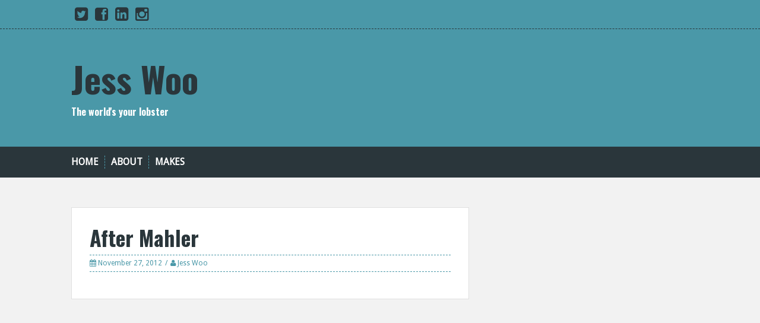

--- FILE ---
content_type: text/html; charset=UTF-8
request_url: https://jesswoo.com/after-mahler/
body_size: 13263
content:
<!DOCTYPE html>
<html lang="en-GB">
<head>
<meta charset="UTF-8">
<meta name="viewport" content="width=device-width, initial-scale=1">
<title>After Mahler | Jess Woo</title>
<link rel="profile" href="http://gmpg.org/xfn/11">
<link rel="pingback" href="https://jesswoo.com/xmlrpc.php">


<title>After Mahler &#8211; Jess Woo</title>
<meta name='robots' content='max-image-preview:large' />
<link rel='dns-prefetch' href='//fonts.googleapis.com' />
<link rel='dns-prefetch' href='//s.w.org' />
<link rel="alternate" type="application/rss+xml" title="Jess Woo &raquo; Feed" href="https://jesswoo.com/feed/" />
<link rel="alternate" type="application/rss+xml" title="Jess Woo &raquo; Comments Feed" href="https://jesswoo.com/comments/feed/" />
<link rel="alternate" type="application/rss+xml" title="Jess Woo &raquo; After Mahler Comments Feed" href="https://jesswoo.com/after-mahler/feed/" />
		<script type="text/javascript">
			window._wpemojiSettings = {"baseUrl":"https:\/\/s.w.org\/images\/core\/emoji\/13.0.1\/72x72\/","ext":".png","svgUrl":"https:\/\/s.w.org\/images\/core\/emoji\/13.0.1\/svg\/","svgExt":".svg","source":{"concatemoji":"https:\/\/jesswoo.com\/wp-includes\/js\/wp-emoji-release.min.js?ver=5.7.14"}};
			!function(e,a,t){var n,r,o,i=a.createElement("canvas"),p=i.getContext&&i.getContext("2d");function s(e,t){var a=String.fromCharCode;p.clearRect(0,0,i.width,i.height),p.fillText(a.apply(this,e),0,0);e=i.toDataURL();return p.clearRect(0,0,i.width,i.height),p.fillText(a.apply(this,t),0,0),e===i.toDataURL()}function c(e){var t=a.createElement("script");t.src=e,t.defer=t.type="text/javascript",a.getElementsByTagName("head")[0].appendChild(t)}for(o=Array("flag","emoji"),t.supports={everything:!0,everythingExceptFlag:!0},r=0;r<o.length;r++)t.supports[o[r]]=function(e){if(!p||!p.fillText)return!1;switch(p.textBaseline="top",p.font="600 32px Arial",e){case"flag":return s([127987,65039,8205,9895,65039],[127987,65039,8203,9895,65039])?!1:!s([55356,56826,55356,56819],[55356,56826,8203,55356,56819])&&!s([55356,57332,56128,56423,56128,56418,56128,56421,56128,56430,56128,56423,56128,56447],[55356,57332,8203,56128,56423,8203,56128,56418,8203,56128,56421,8203,56128,56430,8203,56128,56423,8203,56128,56447]);case"emoji":return!s([55357,56424,8205,55356,57212],[55357,56424,8203,55356,57212])}return!1}(o[r]),t.supports.everything=t.supports.everything&&t.supports[o[r]],"flag"!==o[r]&&(t.supports.everythingExceptFlag=t.supports.everythingExceptFlag&&t.supports[o[r]]);t.supports.everythingExceptFlag=t.supports.everythingExceptFlag&&!t.supports.flag,t.DOMReady=!1,t.readyCallback=function(){t.DOMReady=!0},t.supports.everything||(n=function(){t.readyCallback()},a.addEventListener?(a.addEventListener("DOMContentLoaded",n,!1),e.addEventListener("load",n,!1)):(e.attachEvent("onload",n),a.attachEvent("onreadystatechange",function(){"complete"===a.readyState&&t.readyCallback()})),(n=t.source||{}).concatemoji?c(n.concatemoji):n.wpemoji&&n.twemoji&&(c(n.twemoji),c(n.wpemoji)))}(window,document,window._wpemojiSettings);
		</script>
		<style type="text/css">
img.wp-smiley,
img.emoji {
	display: inline !important;
	border: none !important;
	box-shadow: none !important;
	height: 1em !important;
	width: 1em !important;
	margin: 0 .07em !important;
	vertical-align: -0.1em !important;
	background: none !important;
	padding: 0 !important;
}
</style>
	<link rel='stylesheet' id='wp-block-library-css'  href='https://jesswoo.com/wp-includes/css/dist/block-library/style.min.css?ver=5.7.14' type='text/css' media='all' />
<link rel='stylesheet' id='googlefonts-css'  href='https://fonts.googleapis.com/css?family=Cherry+Cream+Soda:400|Droid+Sans:400|Port+Lligat+Sans:400' type='text/css' media='all' />
<link rel='stylesheet' id='solon-bootstrap-css'  href='https://jesswoo.com/wp-content/themes/solon/bootstrap/css/bootstrap.min.css?ver=1' type='text/css' media='all' />
<link rel='stylesheet' id='solon-style-css'  href='https://jesswoo.com/wp-content/themes/solon/style.css?ver=5.7.14' type='text/css' media='all' />
<style id='solon-style-inline-css' type='text/css'>
.wp-pagenavi .pages,  .wp-pagenavi .page, .wp-pagenavi .last, .wp-pagenavi .previouspostslink, .wp-pagenavi .nextpostslink, .site-header, .social-navigation, .main-navigation ul ul li:hover, .main-navigation ul ul .current-menu-item, .page-header, .slide .entry-title, .post-navigation .nav-previous, .post-navigation .nav-next, .paging-navigation .nav-previous, .paging-navigation .nav-next, .comment-respond input[type="submit"], .site-info, #today { background-color: #4a98a8 !important; }
.main-navigation .current_page_item > a, .main-navigation .current-menu-item > a, .main-navigation .current-menu-ancestor > a, .main-navigation .current-menu-item.menu-item-home > a:hover, .main-navigation.is-mobile-menu .current-menu-item > a, .main-navigation.is-mobile-menu .current-menu-ancestor > a, .entry-title a:hover, .main-navigation a:hover, .entry-meta, .entry-meta a, .entry-footer, .entry-footer a, .author-social a, .comment-meta a, .comment-form-author:before, .comment-form-email:before, .comment-form-url:before, .comment-form-comment:before, .widget-title, .widget li:before, .error404 .widgettitle, .main-navigation ul ul a, .flex-direction-nav a, .social-widget li a::before { color: #4a98a8; }
.author-bio .col-md-3, .main-navigation li, .read-more { border-right-color: #4a98a8; }
.author-bio .col-md-9 { border-left-color: #4a98a8; }
.widget-title, .main-navigation ul ul li, .hentry .entry-meta, .entry-footer, .error404 .widgettitle { border-bottom-color: #4a98a8; }
.footer-widget-area, .hentry .entry-meta, .entry-footer { border-top-color: #4a98a8; }
@media only screen and (max-width:991px){.is-mobile-menu .current-menu-item > a, .is-mobile-menu .current-menu-ancestor > a{ color: #4a98a8 !important; }}.main-navigation, .widget, .footer-widget-area, .site-footer, .slide .entry-meta, .post-navigation .nav-previous:hover, .post-navigation .nav-next:hover, .paging-navigation .nav-previous:hover, .paging-navigation .nav-next:hover, .comment-respond input[type="submit"]:hover { background-color: ; }
.social-navigation li a, .main-navigation ul ul { color: ; }
.main-navigation ul ul { border-top-color: ; }
.social-navigation { border-bottom-color: ; }
.read-more:hover { border-right-color: ; }
.site-title a { color: ; }
.site-description { color: ; }
.entry-title, .entry-title a { color: ; }
body { color: ; }

</style>
<link rel='stylesheet' id='solon-headings-fonts-css'  href='//fonts.googleapis.com/css?family=Oswald%3A700&#038;ver=5.7.14' type='text/css' media='all' />
<link rel='stylesheet' id='solon-body-fonts-css'  href='//fonts.googleapis.com/css?family=Open+Sans%3A400italic%2C700italic%2C400%2C700&#038;ver=5.7.14' type='text/css' media='all' />
<link rel='stylesheet' id='solon-font-awesome-css'  href='https://jesswoo.com/wp-content/themes/solon/fonts/font-awesome.min.css?ver=5.7.14' type='text/css' media='all' />
<link rel='stylesheet' id='flex-style-css'  href='https://jesswoo.com/wp-content/themes/solon/inc/slider/flexslider.css?ver=5.7.14' type='text/css' media='all' />
<script type='text/javascript' src='https://jesswoo.com/wp-includes/js/jquery/jquery.min.js?ver=3.5.1' id='jquery-core-js'></script>
<script type='text/javascript' src='https://jesswoo.com/wp-includes/js/jquery/jquery-migrate.min.js?ver=3.3.2' id='jquery-migrate-js'></script>
<script type='text/javascript' src='https://jesswoo.com/wp-content/themes/solon/js/scripts.js?ver=1' id='solon-scripts-js'></script>
<script type='text/javascript' src='https://jesswoo.com/wp-content/themes/solon/js/jquery.fitvids.js?ver=1' id='solon-fitvids-js'></script>
<script type='text/javascript' src='https://jesswoo.com/wp-content/themes/solon/js/jquery.nicescroll.min.js?ver=1' id='solon-nicescroll-js'></script>
<script type='text/javascript' src='https://jesswoo.com/wp-content/themes/solon/js/nicescroll-init.js?ver=1' id='solon-nicescroll-init-js'></script>
<script type='text/javascript' src='https://jesswoo.com/wp-content/themes/solon/inc/slider/js/jquery.flexslider-min.js?ver=1' id='flex-script-js'></script>
<script type='text/javascript' id='slider-init-js-extra'>
/* <![CDATA[ */
var sliderOptions = {"slideshowspeed":"4000","animationspeed":"400"};
/* ]]> */
</script>
<script type='text/javascript' src='https://jesswoo.com/wp-content/themes/solon/inc/slider/js/slider-init.js?ver=1' id='slider-init-js'></script>
<link rel="https://api.w.org/" href="https://jesswoo.com/wp-json/" /><link rel="alternate" type="application/json" href="https://jesswoo.com/wp-json/wp/v2/posts/109" /><link rel="EditURI" type="application/rsd+xml" title="RSD" href="https://jesswoo.com/xmlrpc.php?rsd" />
<link rel="wlwmanifest" type="application/wlwmanifest+xml" href="https://jesswoo.com/wp-includes/wlwmanifest.xml" /> 
<meta name="generator" content="WordPress 5.7.14" />
<link rel="canonical" href="https://jesswoo.com/after-mahler/" />
<link rel='shortlink' href='https://jesswoo.com/?p=109' />
<link rel="alternate" type="application/json+oembed" href="https://jesswoo.com/wp-json/oembed/1.0/embed?url=https%3A%2F%2Fjesswoo.com%2Fafter-mahler%2F" />
<link rel="alternate" type="text/xml+oembed" href="https://jesswoo.com/wp-json/oembed/1.0/embed?url=https%3A%2F%2Fjesswoo.com%2Fafter-mahler%2F&#038;format=xml" />
		<script type="text/javascript">
			var _statcounter = _statcounter || [];
			_statcounter.push({"tags": {"author": "naughtyt1nk2021"}});
		</script>
		<style type='text/css' media='screen'>
	body{ font-family:"Droid Sans", arial, sans-serif;}
	p{ font-family:"Droid Sans", arial, sans-serif;}
	li{ font-family:"Droid Sans", arial, sans-serif;}
	blockquote{ font-family:"Port Lligat Sans", arial, sans-serif;}
</style>
<!-- fonts delivered by Wordpress Google Fonts, a plugin by Adrian3.com --><!--[if lt IE 9]>
<script src="https://jesswoo.com/wp-content/themes/solon/js/html5shiv.js"></script>
<![endif]-->
</head>

<body class="post-template-default single single-post postid-109 single-format-standard">
<div id="page" class="hfeed site">
	<a class="skip-link screen-reader-text" href="#content">Skip to content</a>

			<nav class="social-navigation clearfix">
			<div class="container"><ul id="menu-social" class="menu clearfix"><li id="menu-item-230" class="menu-item menu-item-type-custom menu-item-object-custom menu-item-230"><a href="https://twitter.com/jesswoo"><span class="screen-reader-text">Twitter</span></a></li>
<li id="menu-item-232" class="menu-item menu-item-type-custom menu-item-object-custom menu-item-232"><a href="http://www.facebook.com/jesswoo.80"><span class="screen-reader-text">Facebook</span></a></li>
<li id="menu-item-231" class="menu-item menu-item-type-custom menu-item-object-custom menu-item-231"><a href="http://www.linkedin.com/pub/jessica-woo/12/960/41"><span class="screen-reader-text">LinkedIn</span></a></li>
<li id="menu-item-278" class="menu-item menu-item-type-custom menu-item-object-custom menu-item-278"><a href="https://www.instagram.com/jesswooza/"><span class="screen-reader-text">Instagram</span></a></li>
</ul></div>		</nav>
		
	
	<header id="masthead" class="site-header" role="banner">
		<div class="container">
			<div class="site-branding">
									<h1 class="site-title"><a href="https://jesswoo.com/" rel="home">Jess Woo</a></h1>
					<h2 class="site-description">The world&#039;s your lobster</h2>
							</div>
		</div>
	</header><!-- #masthead -->
	<nav id="site-navigation" class="main-navigation" role="navigation">
		<div class="container">
			<button class="menu-toggle btn"><i class="fa fa-bars"></i></button>
			<div class="menu-topmenu-container"><ul id="menu-topmenu" class="menu"><li id="menu-item-275" class="menu-item menu-item-type-custom menu-item-object-custom menu-item-home menu-item-275"><a href="https://jesswoo.com">Home</a></li>
<li id="menu-item-276" class="menu-item menu-item-type-post_type menu-item-object-page menu-item-276"><a href="https://jesswoo.com/about/">About</a></li>
<li id="menu-item-283" class="menu-item menu-item-type-post_type menu-item-object-page menu-item-283"><a href="https://jesswoo.com/makes/">Makes</a></li>
</ul></div>		</div>	
	</nav><!-- #site-navigation -->

	<div id="content" class="site-content container">

	<div id="primary" class="content-area">
		<main id="main" class="site-main" role="main">

		
			
<article id="post-109" class="post-109 post type-post status-publish format-standard hentry category-arts category-general tag-britten tag-classical-music tag-mahler tag-music tag-orchestra">

	
	<header class="entry-header">
		<h1 class="entry-title">After Mahler</h1>
		<div class="entry-meta">
			<span class="posted-on"><i class="fa fa-calendar"></i> <a href="https://jesswoo.com/after-mahler/" rel="bookmark"><time class="entry-date published" datetime="2012-11-27T10:33:10+00:00">November 27, 2012</time><time class="updated" datetime="2012-11-27T10:39:06+00:00">November 27, 2012</time></a></span><span class="byline"><i class="fa fa-user"></i> <span class="author vcard"><a class="url fn n" href="https://jesswoo.com/author/naughtyt1nk2021/">Jess Woo</a></span></span>		</div><!-- .entry-meta -->
	</header><!-- .entry-header -->

	<div class="entry-content clearfix">
		